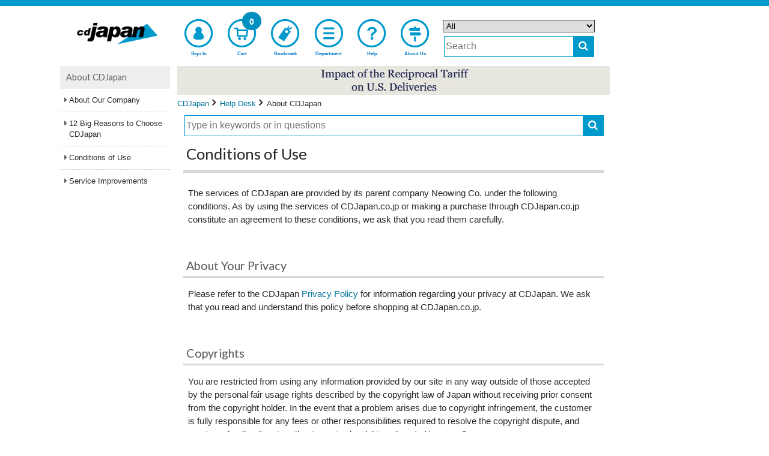

--- FILE ---
content_type: text/javascript;charset=utf-8
request_url: https://recs.algorecs.com/rrserver/p13n_generated.js?a=7acb638e84ceb389&ts=1763137469204&v=2.1.0.20250616&ssl=t&pt=%7Chome_page.newshoppers&s=1&cts=https%3A%2F%2Fwww.cdjapan.co.jp&l=1
body_size: 1001
content:
RR.data = {JSON:{"placements":[]}};var rr_remote_data='eF4FwTESgCAMBMCGyr_cTI6QRH7gNwxQWNip73e3lHccqUa2RayTjjYtEZIKq-6njOyudbu_55rC6gKGKzWad5MdYQB_jGARTA';var rr_recs={placements:[{used:false,placementType:'home_page.newshoppers',html:''}]},rr_dynamic={placements:[]},rr_call_after_flush=function(){ RR.data.JSON.content = RR.data.JSON.content || []; RR.data.JSON.content.push({   "placement_name": 'home_page.newshoppers',   "asset_image_URL": '//st.cdjapan.co.jp/pictures/cms/f/tariff_header.jpg',   "asset_size": '720x48',   "clickthrough_URL": 'https://recs.algorecs.com/rrserver/click?a=7acb638e84ceb389&vg=b35214e1-ea16-4d5b-70b3-5266a0cb9632&pti=9&pa=newshoppers&hpi=11929&rti=2&sgs=&qsgs=41543%7C41535%7C30035%7C28674%7C16893%7C17034%7C16668%7C12665%7C12641%7C12392%7C11078&mvtId=-1&mvtTs=1763137469508&uguid=b35114e1-ea16-4d5b-70b3-5266a0cb9632&channelId=WEB&s=1&pg=-1&p=136781&ct=https%3A%2F%2Fwww.cdjapan.co.jp%2Finfo%2F20250414',   "raw_url": decodeURIComponent('https://recs.algorecs.com/rrserver/click?a=7acb638e84ceb389&vg=b35214e1-ea16-4d5b-70b3-5266a0cb9632&pti=9&pa=newshoppers&hpi=11929&rti=2&sgs=&qsgs=41543%7C41535%7C30035%7C28674%7C16893%7C17034%7C16668%7C12665%7C12641%7C12392%7C11078&mvtId=-1&mvtTs=1763137469508&uguid=b35114e1-ea16-4d5b-70b3-5266a0cb9632&channelId=WEB&s=1&pg=-1&p=136781&ct=https%3A%2F%2Fwww.cdjapan.co.jp%2Finfo%2F20250414'.split("ct=")[1].split("&")[0]),   "title": 'Impact of the Reciprocal Tariff on U.S. Deliveries',   "header_color": 'e7e7df',   "render_time": '1763137469510',   "view_guid": 'b35214e1-ea16-4d5b-70b3-5266a0cb9632' }); if (typeof RR.jsonCallback === "function"){     RR.jsonCallback(); }};rr_flush=function(){if(rr_onload_called){if(RR.defaultCallback){RR.defaultCallback(rr_recs);}else{rr_placements=[];var p=rr_recs.placements,h,i;for(i=0;i<p.length;i++){rr_placements[i]=[(p[i].used?1:0),p[i].placementType,p[i].html];}for(i=0;i<rr_placement_place_holders.length;i++){h=document.getElementById('rr_placement_'+i);if(h&&typeof h!='undefined'){rr_insert_placement(h,rr_placement_place_holders[i]);}}}rr_call_after_flush();if(RR.renderDynamicPlacements){RR.renderDynamicPlacements();}if(window.rr_annotations_array){window.rr_annotations_array.push(window.rr_annotations);}else{window.rr_annotations_array = [window.rr_annotations];}}};rr_flush();